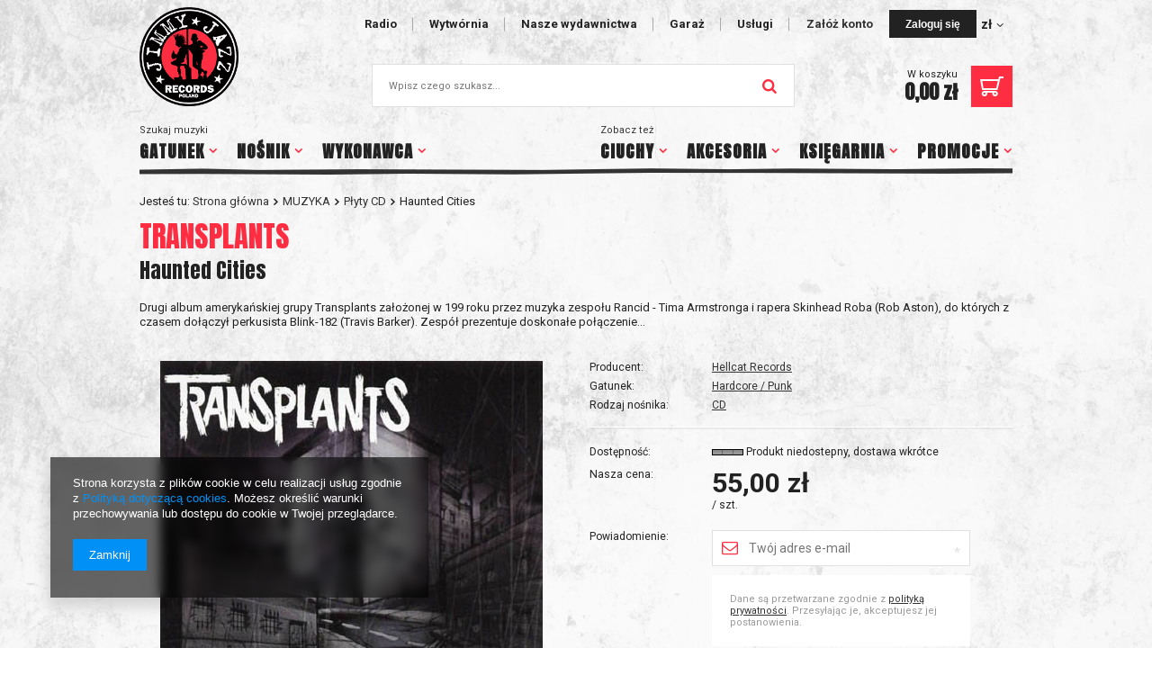

--- FILE ---
content_type: text/html; charset=utf-8
request_url: https://www.jimmyjazz.pl/ajax/projector.php?action=get&product=9532&get=sizes
body_size: 596
content:
{"sizes":{"id":9532,"name":"Haunted Cities","firm":{"name":"Hellcat Records","productsLink":"\/firm-pol-111-Hellcat-Records.html"},"cleardescription":"Drugi album ameryka\u0144skiej grupy Transplants za\u0142o\u017conej w 199 roku przez muzyka zespo\u0142u Rancid - Tima Armstronga i rapera Skinhead Roba (Rob Aston), do kt\u00f3rych z czasem do\u0142\u0105czy\u0142 perkusista Blink-182 (Travis Barker). Zesp\u00f3\u0142 prezentuje doskona\u0142e po\u0142\u0105czenie...","description":"<ul><li>Drugi album ameryka\u0144skiej grupy Transplants za\u0142o\u017conej w 199 roku przez muzyka zespo\u0142u Rancid - Tima Armstronga i rapera Skinhead Roba (Rob Aston), do kt\u00f3rych z czasem do\u0142\u0105czy\u0142 perkusista Blink-182 (Travis Barker). Zesp\u00f3\u0142 prezentuje doskona\u0142e po\u0142\u0105czenie...<\/li><\/ul>","icon":"hpeciai\/065ed0507b3e70d3ce2cfdda907168f6\/pol_il_9532-9532.jpg","series":{"name":"TRANSPLANTS","link":"search.php?series=962&lang=pol"},"taxes":{"vat":"23.0"},"code":"","moreprices":"y","new":"0","link":"\/product-pol-9532-Haunted-Cities.html","product_type":"product_item","unit":"szt.","unit_single":"szt.","unit_plural":"szt.","unit_fraction":"","unit_precision":"0","unit_sellby":1,"items":{"00000-uniw":{"type":"uniw","priority":0,"name":"uniw","description":"","amount":0,"phone_price":"false","prices":{"price_retail":55,"price_minimal":0,"price_automatic_calculation":0,"price_retail_dynamic":0,"price_srp":0,"price_crossed_retail":0,"price_crossed_wholesale":0,"omnibus_price_retail":55,"omnibus_price_retail_new_price":false,"omnibus_price_wholesale":55,"omnibus_price_wholesale_new_price":false,"price":55,"price_net":44.72}}},"amount":0}}

--- FILE ---
content_type: text/html; charset=utf-8
request_url: https://www.jimmyjazz.pl/ajax/projector.php?action=get_product_observed&product=9532&size=onesize&email=
body_size: -2
content:
{"return":{"product":true,"size":true},"product":{"id":9532,"name":"Haunted Cities","version_name":"","version_group_name":""},"size":{"name":null},"sms_active":false,"status":"ok"}

--- FILE ---
content_type: text/html; charset=utf-8
request_url: https://www.jimmyjazz.pl/ajax/projector.php?action=get&product=9532&size=uniw&get=sizeavailability,sizedelivery,sizeprices
body_size: 264
content:
{"sizeavailability":{"visible":"y","status_description":"Produkt niedostepny, dostawa wkr\u00f3tce","status_gfx":"\/data\/lang\/pol\/available_graph\/graph_2_5.png","status":"disable","minimum_stock_of_product":"2","delay_time":{"unknown_delivery_time":"true"}},"sizedelivery":{"undefined":"false","shipping":"11.92","shipping_formatted":"11,92 z\u0142","limitfree":"320.00","limitfree_formatted":"320,00 z\u0142","shipping_change":"11.92","shipping_change_formatted":"11,92 z\u0142","change_type":"up"},"sizeprices":{"value":"55.00","price_formatted":"55,00 z\u0142","price_net":"44.72","price_net_formatted":"44,72 z\u0142","vat":"23","worth":"55.00","worth_net":"44.72","worth_formatted":"55,00 z\u0142","worth_net_formatted":"44,72 z\u0142","basket_enable":"y","special_offer":"false","rebate_code_active":"n","priceformula_error":"false"}}

--- FILE ---
content_type: text/html; charset=utf-8
request_url: https://www.jimmyjazz.pl/ajax/get-deliveries.php?mode=productAndBasket&products[9532][uniw][quantity]=1
body_size: 1556
content:
{"prepaid":[{"id":"100408-1","icon":"\/data\/include\/deliveries\/icons\/100408_2.svg","minworthtest":"0.00","minworthtest_formatted":"0,00 z\u0142","calendar":"n","minworthreached":"true","limitfree":"0.00","limitfree_formatted":"0,00 z\u0142","minworth":"0.00","minworth_formatted":"0,00 z\u0142","maxworth":"0.00","maxworth_formatted":"0,00 z\u0142","cost":"11.92","cost_formatted":"11,92 z\u0142","name":"ORLEN Paczka - tylko wielko\u015b\u0107 S","carrierName":"ORLEN Paczka","points_selected":false,"time":5,"deliverytime":1,"time_days":5,"time_working_days":3,"time_hours":0,"time_minutes":0,"week_day":"3","today":"false","week_amount":0,"deliverytime_days":1,"deliverytime_hours":0,"deliverytime_minutes":0,"did":100408,"comment":"","deliverer_working_days":[1,2,3,4,5,6],"sameday":false,"express_courier_type":"","additional_services_cost":{"3":{"gross":"0.00","net":"0.00","points":"0.00"}},"courier_company_key":"orlenbyiai","vat":"23.0","cost_net":"9.69","cost_net_formatted":"9,69 z\u0142","checked":"false","pickuppoint":"y"},{"id":"100170-1","icon":"\/data\/include\/deliveries\/icons\/100170_2.svg","minworthtest":"0.00","minworthtest_formatted":"0,00 z\u0142","calendar":"n","minworthreached":"true","limitfree":"320.00","limitfree_formatted":"320,00 z\u0142","minworth":"0.00","minworth_formatted":"0,00 z\u0142","maxworth":"0.00","maxworth_formatted":"0,00 z\u0142","cost":"18.44","cost_formatted":"18,44 z\u0142","name":"InPost Kurier - standard","carrierName":"InPost","points_selected":false,"time":5,"deliverytime":1,"time_days":5,"time_working_days":3,"time_hours":0,"time_minutes":0,"week_day":"3","today":"false","week_amount":0,"deliverytime_days":1,"deliverytime_hours":0,"deliverytime_minutes":0,"did":100170,"comment":"","deliverer_working_days":[1,2,3,4,5],"sameday":false,"express_courier_type":"","additional_services_cost":{"3":{"gross":"0.00","net":"0.00","points":"0.00"}},"courier_company_key":"InPostShipXByIAI","vat":"23.0","cost_net":"14.99","cost_net_formatted":"14,99 z\u0142","checked":"false","pickuppoint":"n"},{"id":"100160-1","icon":"\/data\/include\/deliveries\/icons\/100160_2.svg","minworthtest":"0.00","minworthtest_formatted":"0,00 z\u0142","calendar":"n","minworthreached":"true","limitfree":"320.00","limitfree_formatted":"320,00 z\u0142","minworth":"0.00","minworth_formatted":"0,00 z\u0142","maxworth":"0.00","maxworth_formatted":"0,00 z\u0142","cost":"19.42","cost_formatted":"19,42 z\u0142","name":"Paczkomaty InPost - wszystkie rozmiary","carrierName":"InPost","points_selected":false,"time":5,"deliverytime":1,"time_days":5,"time_working_days":3,"time_hours":0,"time_minutes":0,"week_day":"3","today":"false","week_amount":0,"deliverytime_days":1,"deliverytime_hours":0,"deliverytime_minutes":0,"did":100160,"comment":"","deliverer_working_days":[1,2,3,4,5,6],"sameday":false,"express_courier_type":"","additional_services_cost":{"1":{"gross":4.99,"net":"4.06","points":"0.00"}},"courier_company_key":"InPostShipXByIAI","vat":"23.0","cost_net":"15.79","cost_net_formatted":"15,79 z\u0142","checked":"true","pickuppoint":"y"},{"id":"51-1","icon":"\/data\/include\/deliveries\/icons\/51_2.gif","minworthtest":"9.99","minworthtest_formatted":"9,99 z\u0142","calendar":"n","minworthreached":"true","limitfree":"320.00","limitfree_formatted":"320,00 z\u0142","minworth":"9.99","minworth_formatted":"9,99 z\u0142","maxworth":"10000000.00","maxworth_formatted":"10 000 000,00 z\u0142","cost":"22.99","cost_formatted":"22,99 z\u0142","name":"DPD","carrierName":"DPD","points_selected":false,"time":5,"deliverytime":1,"time_days":5,"time_working_days":3,"time_hours":0,"time_minutes":0,"week_day":"3","today":"false","week_amount":0,"deliverytime_days":1,"deliverytime_hours":0,"deliverytime_minutes":0,"did":51,"comment":"","deliverer_working_days":[1,2,3,4,5],"sameday":false,"express_courier_type":"","additional_services_cost":{"3":{"gross":"0.00","net":"0.00","points":"0.00"}},"courier_company_key":"dpdbyiai","vat":"23.0","cost_net":"18.69","cost_net_formatted":"18,69 z\u0142","checked":"false","pickuppoint":"n"},{"id":"100169-1","icon":"\/data\/include\/deliveries\/icons\/100169_2.gif","minworthtest":"9.99","minworthtest_formatted":"9,99 z\u0142","calendar":"n","minworthreached":"true","limitfree":"320.00","limitfree_formatted":"320,00 z\u0142","minworth":"9.99","minworth_formatted":"9,99 z\u0142","maxworth":"10000000.00","maxworth_formatted":"10 000 000,00 z\u0142","cost":"21.01","cost_formatted":"21,01 z\u0142","name":"DPD  Odbi\u00f3r w punkcie","carrierName":"DPD","points_selected":false,"time":5,"deliverytime":1,"time_days":5,"time_working_days":3,"time_hours":0,"time_minutes":0,"week_day":"3","today":"false","week_amount":0,"deliverytime_days":1,"deliverytime_hours":0,"deliverytime_minutes":0,"did":100169,"comment":"","deliverer_working_days":[1,2,3,4,5],"sameday":false,"express_courier_type":"","additional_services_cost":{"3":{"gross":"0.00","net":"0.00","points":"0.00"}},"courier_company_key":"dpdbyiai","vat":"23.0","cost_net":"17.08","cost_net_formatted":"17,08 z\u0142","checked":"false","pickuppoint":"y"},{"id":"0-1","icon":"\/data\/include\/deliveries\/icons\/0_2.gif","minworthtest":"0.00","minworthtest_formatted":"0,00 z\u0142","calendar":"n","minworthreached":"true","limitfree":"0.00","limitfree_formatted":"0,00 z\u0142","minworth":"0.00","minworth_formatted":"0,00 z\u0142","maxworth":"0.00","maxworth_formatted":"0,00 z\u0142","cost":"0.00","cost_formatted":"0,00 z\u0142","name":"ODBI\u00d3R OSOBISTY","carrierName":"oo","points_selected":false,"time":5,"deliverytime":0,"time_days":4,"time_working_days":2,"time_hours":14,"time_minutes":51,"week_day":"3","today":"false","week_amount":0,"deliverytime_days":0,"deliverytime_hours":12,"deliverytime_minutes":0,"did":0,"comment":"SZCZECIN ! Zapraszamy po towar od poniedzia\u0142ku do pi\u0105tku w godz. 10-16. Mo\u017cesz zap\u0142aci\u0107 got\u00f3wk\u0105 lub kart\u0105 przy odbiorze lub wcze\u015bniej przela\u0107 na konto. Sklep znajduje si\u0119 na AL. WOJSKA POLSKIEGO 23, 70-470 SZCZECIN","deliverer_working_days":[],"sameday":false,"express_courier_type":"","additional_services_cost":null,"courier_company_key":"oo","vat":"0.0","cost_net":"0.00","cost_net_formatted":"0,00 z\u0142","checked":"false","pickuppoint":"n"},{"id":"54-1","icon":"\/data\/include\/deliveries\/icons\/54_2.gif","minworthtest":"0.00","minworthtest_formatted":"0,00 z\u0142","calendar":"n","minworthreached":"true","limitfree":"0.00","limitfree_formatted":"0,00 z\u0142","minworth":"0.00","minworth_formatted":"0,00 z\u0142","maxworth":"0.00","maxworth_formatted":"0,00 z\u0142","cost":"80.00","cost_formatted":"80,00 z\u0142","name":"DPD PRZESY\u0141KA ZAGRANICZNA","carrierName":"DPD","points_selected":false,"time":10,"deliverytime":4,"time_days":10,"time_working_days":6,"time_hours":0,"time_minutes":0,"week_day":"1","today":"false","week_amount":1,"deliverytime_days":4,"deliverytime_hours":0,"deliverytime_minutes":0,"did":54,"comment":"","deliverer_working_days":[1,2,3,4,5],"sameday":false,"express_courier_type":"","additional_services_cost":null,"courier_company_key":"dpdbyiaiinter","vat":"0.0","cost_net":"80.00","cost_net_formatted":"80,00 z\u0142","checked":"false","pickuppoint":"n"},{"id":"100337-1","icon":"\/data\/include\/deliveries\/icons\/100337_2.svg","minworthtest":"0.00","minworthtest_formatted":"0,00 z\u0142","calendar":"n","minworthreached":"true","limitfree":"320.00","limitfree_formatted":"320,00 z\u0142","minworth":"0.00","minworth_formatted":"0,00 z\u0142","maxworth":"0.00","maxworth_formatted":"0,00 z\u0142","cost":"17.50","cost_formatted":"17,50 z\u0142","name":"Poczta Polska Pocztex Kurier dor\u0119czenie do automatu lub punktu odbioru","carrierName":"pocztaPolskaEN","points_selected":false,"time":6,"deliverytime":2,"time_days":6,"time_working_days":4,"time_hours":0,"time_minutes":0,"week_day":"4","today":"false","week_amount":0,"deliverytime_days":2,"deliverytime_hours":0,"deliverytime_minutes":0,"did":100337,"comment":"","deliverer_working_days":[1,2,3,4,5],"sameday":false,"express_courier_type":"","additional_services_cost":{"3":{"gross":"0.00","net":"0.00","points":"0.00"}},"courier_company_key":"pocztaPolskaEN","vat":"23.0","cost_net":"14.23","cost_net_formatted":"14,23 z\u0142","checked":"false","pickuppoint":"y"},{"id":"100336-1","icon":"\/data\/include\/deliveries\/icons\/100336_2.svg","minworthtest":"0.00","minworthtest_formatted":"0,00 z\u0142","calendar":"n","minworthreached":"true","limitfree":"320.00","limitfree_formatted":"320,00 z\u0142","minworth":"0.00","minworth_formatted":"0,00 z\u0142","maxworth":"0.00","maxworth_formatted":"0,00 z\u0142","cost":"19.50","cost_formatted":"19,50 z\u0142","name":"Poczta Polska Pocztex Kurier dor\u0119czenie pod wskazany adres","carrierName":"pocztaPolskaEN","points_selected":false,"time":6,"deliverytime":2,"time_days":6,"time_working_days":4,"time_hours":0,"time_minutes":0,"week_day":"4","today":"false","week_amount":0,"deliverytime_days":2,"deliverytime_hours":0,"deliverytime_minutes":0,"did":100336,"comment":"","deliverer_working_days":[1,2,3,4,5],"sameday":false,"express_courier_type":"","additional_services_cost":{"3":{"gross":"0.00","net":"0.00","points":"0.00"}},"courier_company_key":"pocztaPolskaEN","vat":"0.0","cost_net":"19.50","cost_net_formatted":"19,50 z\u0142","checked":"false","pickuppoint":"n"}],"dvp":[{"id":"100170-0","icon":"\/data\/include\/deliveries\/icons\/100170_2.svg","minworthtest":"0.00","minworthtest_formatted":"0,00 z\u0142","calendar":"n","minworthreached":"true","limitfree":"320.00","limitfree_formatted":"320,00 z\u0142","minworth":"0.00","minworth_formatted":"0,00 z\u0142","maxworth":"0.00","maxworth_formatted":"0,00 z\u0142","cost":"20.59","cost_formatted":"20,59 z\u0142","name":"InPost Kurier - standard","carrierName":"InPost","points_selected":false,"time":5,"deliverytime":1,"time_days":5,"time_working_days":3,"time_hours":0,"time_minutes":0,"week_day":"3","today":"false","week_amount":0,"deliverytime_days":1,"deliverytime_hours":0,"deliverytime_minutes":0,"did":100170,"comment":"","deliverer_working_days":[1,2,3,4,5],"sameday":false,"express_courier_type":"","additional_services_cost":{"3":{"gross":"0.00","net":"0.00","points":"0.00"}},"courier_company_key":"InPostShipXByIAI","vat":"23.0","cost_net":"16.74","cost_net_formatted":"16,74 z\u0142","checked":"false","pickuppoint":"n"},{"id":"100160-0","icon":"\/data\/include\/deliveries\/icons\/100160_2.svg","minworthtest":"0.00","minworthtest_formatted":"0,00 z\u0142","calendar":"n","minworthreached":"true","limitfree":"320.00","limitfree_formatted":"320,00 z\u0142","minworth":"0.00","minworth_formatted":"0,00 z\u0142","maxworth":"0.00","maxworth_formatted":"0,00 z\u0142","cost":"21.57","cost_formatted":"21,57 z\u0142","name":"Paczkomaty InPost - wszystkie rozmiary","carrierName":"InPost","points_selected":false,"time":5,"deliverytime":1,"time_days":5,"time_working_days":3,"time_hours":0,"time_minutes":0,"week_day":"3","today":"false","week_amount":0,"deliverytime_days":1,"deliverytime_hours":0,"deliverytime_minutes":0,"did":100160,"comment":"","deliverer_working_days":[1,2,3,4,5,6],"sameday":false,"express_courier_type":"","additional_services_cost":{"1":{"gross":4.99,"net":"4.06","points":"0.00"}},"courier_company_key":"InPostShipXByIAI","vat":"23.0","cost_net":"17.54","cost_net_formatted":"17,54 z\u0142","checked":"false","pickuppoint":"y"},{"id":"51-0","icon":"\/data\/include\/deliveries\/icons\/51_2.gif","minworthtest":"19.99","minworthtest_formatted":"19,99 z\u0142","calendar":"n","minworthreached":"true","limitfree":"320.00","limitfree_formatted":"320,00 z\u0142","minworth":"19.99","minworth_formatted":"19,99 z\u0142","maxworth":"15000.00","maxworth_formatted":"15 000,00 z\u0142","cost":"28.71","cost_formatted":"28,71 z\u0142","name":"DPD","carrierName":"DPD","points_selected":false,"time":5,"deliverytime":1,"time_days":5,"time_working_days":3,"time_hours":0,"time_minutes":0,"week_day":"3","today":"false","week_amount":0,"deliverytime_days":1,"deliverytime_hours":0,"deliverytime_minutes":0,"did":51,"comment":"","deliverer_working_days":[1,2,3,4,5],"sameday":false,"express_courier_type":"","additional_services_cost":{"3":{"gross":"0.00","net":"0.00","points":"0.00"}},"courier_company_key":"dpdbyiai","vat":"23.0","cost_net":"23.34","cost_net_formatted":"23,34 z\u0142","checked":"false","pickuppoint":"n"},{"id":"100169-0","icon":"\/data\/include\/deliveries\/icons\/100169_2.gif","minworthtest":"19.99","minworthtest_formatted":"19,99 z\u0142","calendar":"n","minworthreached":"true","limitfree":"320.00","limitfree_formatted":"320,00 z\u0142","minworth":"19.99","minworth_formatted":"19,99 z\u0142","maxworth":"15000.00","maxworth_formatted":"15 000,00 z\u0142","cost":"26.73","cost_formatted":"26,73 z\u0142","name":"DPD  Odbi\u00f3r w punkcie","carrierName":"DPD","points_selected":false,"time":5,"deliverytime":1,"time_days":5,"time_working_days":3,"time_hours":0,"time_minutes":0,"week_day":"3","today":"false","week_amount":0,"deliverytime_days":1,"deliverytime_hours":0,"deliverytime_minutes":0,"did":100169,"comment":"","deliverer_working_days":[1,2,3,4,5],"sameday":false,"express_courier_type":"","additional_services_cost":{"3":{"gross":"0.00","net":"0.00","points":"0.00"}},"courier_company_key":"dpdbyiai","vat":"23.0","cost_net":"21.73","cost_net_formatted":"21,73 z\u0142","checked":"false","pickuppoint":"y"},{"id":"0-0","icon":"\/data\/include\/deliveries\/icons\/0_2.gif","minworthtest":"0.00","minworthtest_formatted":"0,00 z\u0142","calendar":"n","minworthreached":"true","limitfree":"0.00","limitfree_formatted":"0,00 z\u0142","minworth":"0.00","minworth_formatted":"0,00 z\u0142","maxworth":"0.00","maxworth_formatted":"0,00 z\u0142","cost":"0.00","cost_formatted":"0,00 z\u0142","name":"ODBI\u00d3R OSOBISTY","carrierName":"oo","points_selected":false,"time":5,"deliverytime":0,"time_days":4,"time_working_days":2,"time_hours":14,"time_minutes":51,"week_day":"3","today":"false","week_amount":0,"deliverytime_days":0,"deliverytime_hours":12,"deliverytime_minutes":0,"did":0,"comment":"SZCZECIN ! Zapraszamy po towar od poniedzia\u0142ku do pi\u0105tku w godz. 10-16. Mo\u017cesz zap\u0142aci\u0107 got\u00f3wk\u0105 lub kart\u0105 przy odbiorze lub wcze\u015bniej przela\u0107 na konto. Sklep znajduje si\u0119 na AL. WOJSKA POLSKIEGO 23, 70-470 SZCZECIN","deliverer_working_days":[],"sameday":false,"express_courier_type":"","additional_services_cost":null,"courier_company_key":"oo","vat":"0.0","cost_net":"0.00","cost_net_formatted":"0,00 z\u0142","checked":"false","pickuppoint":"n"},{"id":"100337-0","icon":"\/data\/include\/deliveries\/icons\/100337_2.svg","minworthtest":"0.00","minworthtest_formatted":"0,00 z\u0142","calendar":"n","minworthreached":"true","limitfree":"320.00","limitfree_formatted":"320,00 z\u0142","minworth":"0.00","minworth_formatted":"0,00 z\u0142","maxworth":"0.00","maxworth_formatted":"0,00 z\u0142","cost":"19.50","cost_formatted":"19,50 z\u0142","name":"Poczta Polska Pocztex Kurier dor\u0119czenie do automatu lub punktu odbioru","carrierName":"pocztaPolskaEN","points_selected":false,"time":6,"deliverytime":2,"time_days":6,"time_working_days":4,"time_hours":0,"time_minutes":0,"week_day":"4","today":"false","week_amount":0,"deliverytime_days":2,"deliverytime_hours":0,"deliverytime_minutes":0,"did":100337,"comment":"","deliverer_working_days":[1,2,3,4,5],"sameday":false,"express_courier_type":"","additional_services_cost":{"3":{"gross":"0.00","net":"0.00","points":"0.00"}},"courier_company_key":"pocztaPolskaEN","vat":"23.0","cost_net":"15.85","cost_net_formatted":"15,85 z\u0142","checked":"false","pickuppoint":"y"},{"id":"100336-0","icon":"\/data\/include\/deliveries\/icons\/100336_2.svg","minworthtest":"0.00","minworthtest_formatted":"0,00 z\u0142","calendar":"n","minworthreached":"true","limitfree":"320.00","limitfree_formatted":"320,00 z\u0142","minworth":"0.00","minworth_formatted":"0,00 z\u0142","maxworth":"0.00","maxworth_formatted":"0,00 z\u0142","cost":"19.50","cost_formatted":"19,50 z\u0142","name":"Poczta Polska Pocztex Kurier dor\u0119czenie pod wskazany adres","carrierName":"pocztaPolskaEN","points_selected":false,"time":6,"deliverytime":2,"time_days":6,"time_working_days":4,"time_hours":0,"time_minutes":0,"week_day":"4","today":"false","week_amount":0,"deliverytime_days":2,"deliverytime_hours":0,"deliverytime_minutes":0,"did":100336,"comment":"","deliverer_working_days":[1,2,3,4,5],"sameday":false,"express_courier_type":"","additional_services_cost":{"3":{"gross":"0.00","net":"0.00","points":"0.00"}},"courier_company_key":"pocztaPolskaEN","vat":"0.0","cost_net":"19.50","cost_net_formatted":"19,50 z\u0142","checked":"false","pickuppoint":"n"}],"shipping_time":{"today":"false","minutes":0,"hours":0,"days":4,"working_days":2,"time":"2026-01-27 00:00:00","week_day":"2","week_amount":0,"unknown_time":true}}